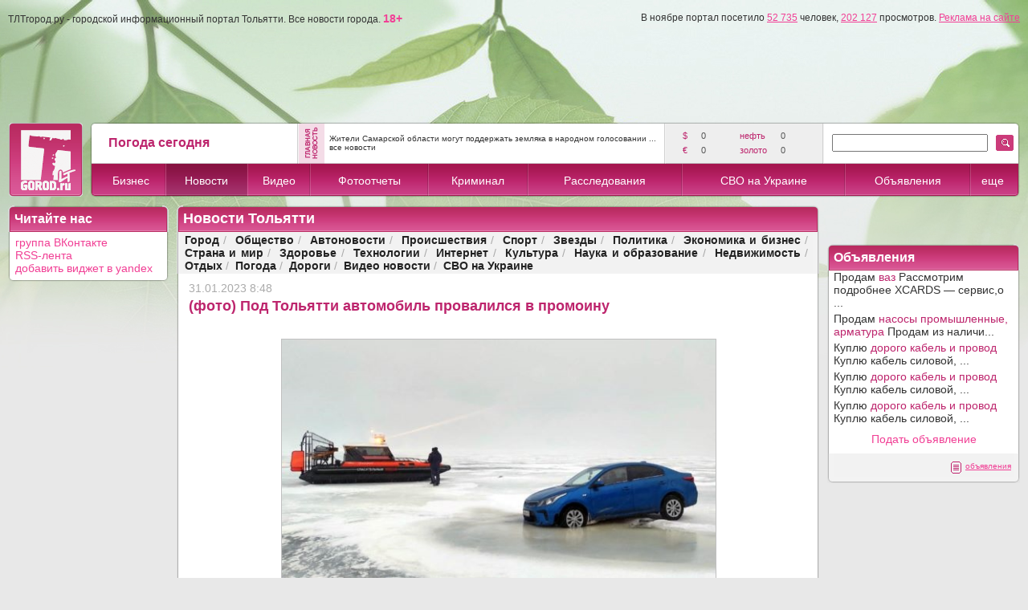

--- FILE ---
content_type: text/html; charset=utf-8
request_url: https://tltgorod.ru/news/theme-0/news-127295/
body_size: 21587
content:


<!DOCTYPE html PUBLIC "-//W3C//DTD XHTML 1.0 Transitional//EN" "http://www.w3.org/TR/xhtml1/DTD/xhtml1-transitional.dtd">

<html xmlns="http://www.w3.org/1999/xhtml" >
<head>
    <title>Новости Тольятти - (фото) Под Тольятти автомобиль провалился в промоину</title>
<meta name='description' content='Новости Тольятти - (фото) Под Тольятти автомобиль провалился в промоину' />
<meta name='keywords' content='Новости Тольятти - (фото) Под Тольятти автомобиль провалился в промоину' />
    <meta http-equiv="Content-Type" content="text/html; charset=utf-8" />
    <meta http-equiv="Content-Language" content="ru" />
    <meta name='yandex-verification' content='7291d584d154a89b' />
    <meta name="edd94ca030b4ee40fb2ac8921d85454d" content="">
    <link rel="icon" href="https://tltgorod.ru/favicon.ico" type="image/x-icon" />
    <link rel="shortcut icon" href="https://tltgorod.ru/favicon.ico" type="image/x-icon" />
    <script src="/js/cookie.js" type="text/javascript" charset="windows-1251"></script>
    <link href="/css/style0.css" rel="stylesheet" type="text/css" />
    <link href="/css/style1.css" rel="stylesheet" type="text/css" />
    <link href="/css/stylet.css" rel="stylesheet" type="text/css" />
    <script src="/js/jquery-3.3.1.min.js" type='text/javascript' language='javascript'></script>
    <!-- script src="https://vk.com/js/api/openapi.js" type='text/javascript' language='javascript'></script -->
    <!-- luckyads.pro -->
    <!-- script async src="//pwukvp.com/vqw7l1291ilv0mp/y03qh8687vqu876pyku2q39.php"></script -->
    <!-- luckyads.pro -->
	
    <style type="text/css">
	#footerup {
	background: #f0f0f0;
	bottom: 0;
	position: fixed;
	height: 80px;
	width: 100%;
	z-index: 980;
	border-top: solid 1px #ccc;
	}

        #bancenter
        {
	        width: 700px;
	        height: 500px;
	        overflow: hidden;
	        position: fixed;
	        top: 0;
	        left: 0;
	        display: none;
	        margin: 185px 0px 0px 0px;
	        padding:0px 0px 0px 0px;
	        text-align:center;
	        z-index: 999;
        }
        .bancenterbody
        {
	        width:655px; 
	        background: #111; 
	        overflow: hidden;
	        margin: 10px 10px 10px 10px; 
	        text-align: left; 
	        padding: 5px 5px 10px 20px;
	        -webkit-border-radius:6px;
	        -moz-border-radius:6px;
	        border-radius:6px;
	        -moz-box-shadow: 0 0 9px #555;
	        -webkit-box-shadow: 0 0 9px #555;
	        box-shadow: 0 0 9px #555;
         }

    </style>
</head>






 <body style='background: #e8e8e8; margin: 0px 0px 0px 0px;'>
<form method="post" action="./?theme=0&amp;news=127295" id="ctl00">
<div class="aspNetHidden">
<input type="hidden" name="__VIEWSTATE" id="__VIEWSTATE" value="/wEPDwUKMjA4MDgwMDAzNGRk4zKnsGDR1BZ0Me9Lcp4aGa8+4FDGsI8Q4VO0odeVhlw=" />
</div>

<div class="aspNetHidden">

	<input type="hidden" name="__VIEWSTATEGENERATOR" id="__VIEWSTATEGENERATOR" value="D32BB407" />
</div><!-- one form from all pages -->
<table cellpadding='0' cellspacing='0' border='0' width='100%'><tr><td style=' background-image: url(/imgs/top_green.jpg); background-repeat: repeat-x; background-position:center top;' align='center'><div style='margin-top:10px;'></div>
    <!-- 1000/1260 max (800 center) -->
    <div align='center'>
    <img src='/imgs/null.gif' border='0' width='1000' height='1' alt='' style='border:none;filter:alpha(opacity=10);opacity:0.1;'/>
    <table id='maxtab' cellpadding="0" cellspacing="0" border="0" width="1000">
    <tr><td align='center'>
    <table cellpadding="0" cellspacing="0" border="0" width="100%">
    <tr>
        <td>
            
            <!--a href='/ban/?pl=1&ba=1' title='Город.ру'><img src='http://tltgorod.ru/imgs/ban_gorod_975.gif' border='0' width='975' alt='Город.ру'/></a-->
            <!-- script type="text/javascript">
            // document.write("<img src='/ban/hit.ashx?ba=1&se=9"+Math.random()+"' width='1' height='1' border='0' alt='' style='display:none;'/>");
            </script -->
            <!-- noscript><img src='/ban/hit.ashx?ba=1&se=8244' width='1' height='1' border='0' alt='' style='display:none;'/></noscript -->
            <!-- ban 1 (975-110) Math.random() -->
            <img src='/imgs/h_menu_on.png' alt='' border='0' width='1' height='1' style='display:none;'/>
            <img src='/imgs/wait.gif' alt='' border='0' width='1' height='1' style='display:none;'/>
            
            <!-- --> 
            <!-- top banner -->
            
            <div align='left' class='bot' style='margin-top: 4px; margin-bottom: 9px; margin-left: 0px;'>ТЛТгород.ру - городской информационный портал Тольятти. Все новости города. <a href='#' style='text-decoration:none;'><strong>18+</strong></a><span style='float:right;'>В ноябре портал посетило <a href='/counter/' class='bot'>52 735</a> человек, <a href='/counter/' class='bot'>202 127</a> просмотров. <a href='/reklama/' class='bot'>Реклама на сайте</a></span></div>
            <!-- посетило человек -->
            
            <table width='100%' cellpadding='0' cellspacing='1' border='0' style='background: ;'><tr>

              <td width='100%' align='center' valign='middle' style='height:100px; cursor:pointer; background-position: center top; background-repeat:no-repeat;'" >
              </td>

<!-- 000101 -->
            </tr></table>
            <!-- top banner -->

    <script language="javascript" type="text/javascript">
	//
	var mpxmlDoc = '';
	var mpXMLHttp = null;
	try {
	    mpXMLHttp = new ActiveXObject("Msxml2.XMLHTTP");
	}
	catch (err) {
	    try {
	        mpXMLHttp = new ActiveXObject("Microsoft.XMLHTTP");
	    }
	    catch (e) { }
	}
	if (mpXMLHttp == null) {
	    mpXMLHttp = new XMLHttpRequest();
	}
	//
	var mw=0+document.body.clientWidth;
if (mw>1250) document.getElementById('maxtab').style.width = '1260px';
    </script>

            <!-- head -->
            <table width='100%' cellpadding='0' cellspacing='0' border='0' style='margin-bottom:10px; margin-top:10px;'>
            <tr><td width='94'>
                <a href='/'><img src='/imgs/h_logo1.png' alt='' border='0' width='94' height='94'/></a>
            </td> <td width='10'>&nbsp;&nbsp;</td> <td width='95%'><!-- -->
                <table width='100%' cellpadding='0' cellspacing='0' border='0'>
                <tr>
                <td width='8'><img src='/imgs/h_top_l.png' width='8' height='52' border='0' alt=''/></td>
                <td width='22%' style='background:url(/imgs/h_top.png);' align='center'>
                    <!-- weat -->
                    <table width='220' cellpadding='0' cellspacing='0' border='0'><tr>
                    <td width='140' align='left'>
                        <div class='topweat'>Погода сегодня</div>
                        <!-- a class='link2' href='/weat/' title='Погода Тольятти'>прогноз на 7 дней</a><br/ -->
                    </td>
                    <td width='43' align='center'>
            
                    </td>
                    </tr></table>
                    <!-- weat -->
		</td>
                <td width='2'><img src='/imgs/h_top_hr.png' width='2' height='52' border='0' alt=''/></td>
                <td width='32'><img src='/imgs/h_top_news.png' border='0' width='32' height='52' alt='главная новость Тольятти' /></td>
                <td width='40%' align='center' valign='middle' style='background:url(/imgs/h_top.png);'>
                        <!-- top news -->
                        <div align='left' style='margin-top: 4px; margin-bottom: 4px; margin-left: 6px; margin-right: 6px;'>
                        <a href='/news/theme-0/news-149099/' class='bot2'>Жители Самарской области могут поддержать земляка в народном голосовании ...</a>
                        <br/><a href='/news/' class='bot2'>все новости</a>
                        </div>
                        <!-- top news -->
		</td>
                <td width='2'><img src='/imgs/h_top_hr.png' width='2' height='52' border='0' alt=''/></td>
                <td width='17%' style='background:url(/imgs/h_top_grey.png);' valign='middle' align='center'>
                        <!-- economic -->
                        <table width='160' cellpadding='3' cellspacing='0' border='0' style='margin-left:10px; margin-right:10px;'>
                        <tr align='left'><td width='20' class='topval'>$&nbsp;</td><td width='50' class='toptxt'>0</td>  <td width='50' class='topval'>&nbsp;нефть&nbsp;</td><td width='40' class='toptxt'>0</td></tr><tr align='left'><td width='20' class='topval'>&euro;&nbsp;</td><td width='50' class='toptxt'>0</td>  <td width='50' class='topval'>&nbsp;золото&nbsp;</td><td width='40' class='toptxt'>0</td></tr>
                        </table>
                        <!-- economic -->
		</td>
                <td width='2'><img src='/imgs/h_top_hr.png' width='2' height='52' border='0' alt=''/></td>
                <td width='190' style='background:url(/imgs/h_top.png);' valign='middle' align='center'>
		        <!-- Search -->
		        
		            <script language="javascript" type="text/javascript">
		                function find() {
		                if (document.getElementById('search').value.length>1)
		                    window.location.replace('/search/?find='+document.getElementById('search').value);
		                }
		            </script>
		        <input type='text' id='search' name='search' value='' size='22' maxlength='32' style='margin-left:10px; margin-right:10px;'/>
		        <!-- Search -->
		</td>
                <td width='30' style='background:url(/imgs/h_top.png);' valign='middle' align='left'>
        		<a href='javascript:find();' ><img src='/imgs/h_find.gif' border='0' alt='' /></a>
		</td>
                <td width='8'><img src='/imgs/h_top_r.png' width='8' height='52' border='0' alt=''/></td>
                </tr>
                </table>
		<!-- -->
		<!-- -->
                <table width='100%' cellpadding='0' cellspacing='0' border='0'>
                <tr align='center' valign='middle' >
                <td width='8'><img src='/imgs/h_menu_l.png' width='8' height='42' border='0' alt='' /></td>
		<!-- -->
            <!-- MENU start -->
                <td style='background:url(/imgs/h_menu.png); background-repeat: repeat-x;' onmouseover='menuon(this,1);' onmouseout='menuout(this,1);'><a href='/catalog/' class='bar1'>Бизнес</a></td><td width='2'><img src='/imgs/h_menu_hr.png' border='0' width='2' alt=''/></td><td style='background:url(/imgs/h_menu_on.png); background-repeat: repeat-x;' onmouseover='menuon(this,2);' onmouseout='menuout(this,2);'><a href='/news/' class='bar1'>Новости</a></td><td width='2'><img src='/imgs/h_menu_hr.png' border='0' width='2' alt=''/></td><td style='background:url(/imgs/h_menu.png); background-repeat: repeat-x;' onmouseover='menuon(this,3);' onmouseout='menuout(this,3);'><a href='/video/' class='bar1'>Видео</a></td><td width='2'><img src='/imgs/h_menu_hr.png' border='0' width='2' alt=''/></td><td style='background:url(/imgs/h_menu.png); background-repeat: repeat-x;' onmouseover='menuon(this,4);' onmouseout='menuout(this,4);'><a href='/foto/' class='bar1'>Фотоотчеты</a></td><td width='2'><img src='/imgs/h_menu_hr.png' border='0' width='2' alt=''/></td><td style='background:url(/imgs/h_menu.png); background-repeat: repeat-x;' onmouseover='menuon(this,5);' onmouseout='menuout(this,5);'><a href='/crime/' class='bar1'>Криминал</a></td><td width='2'><img src='/imgs/h_menu_hr.png' border='0' width='2' alt=''/></td><td style='background:url(/imgs/h_menu.png); background-repeat: repeat-x;' onmouseover='menuon(this,6);' onmouseout='menuout(this,6);'><a href='/reporter/' class='bar1'>Расследования</a></td><td width='2'><img src='/imgs/h_menu_hr.png' border='0' width='2' alt=''/></td><td style='background:url(/imgs/h_menu.png); background-repeat: repeat-x;' onmouseover='menuon(this,7);' onmouseout='menuout(this,7);'><a href='/svo/' class='bar1'>СВО на Украине</a></td><td width='2'><img src='/imgs/h_menu_hr.png' border='0' width='2' alt=''/></td><td style='background:url(/imgs/h_menu.png); background-repeat: repeat-x;' onmouseover='menuon(this,8);' onmouseout='menuout(this,8);'><a href='/sales/' class='bar1'>Объявления</a></td><td width='2'><img src='/imgs/h_menu_hr.png' border='0' width='2' alt=''/></td><td style='background:url(/imgs/h_menu.png); background-repeat: repeat-x;' onmouseover='menuon(this,9);' onmouseout='menuout(this,9);'><a href='#' class='bar1'>еще</a></td>
            <!-- MENU -->
		<!-- -->
                <td width='8'><img src='/imgs/h_menu_r.png' width='8' height='42' border='0' alt='' /></td>
                </tr>
                </table>
		<!-- -->
            </td></tr>
            </table>
            <!-- -->
            <!-- -->
            <!-- MENU part2 -->
                <div id='menu2' style='position: absolute; display:none; top:0; left:0; width:180px; height: 100px; margin: 238px 0px 0px 200px;'>
                <table width='180' cellpadding='1' cellspacing='0' border='0'><tr><td width='180' bgcolor='#bd256d'>
                    <table width='180' cellpadding='0' cellspacing='0' border='0' bgcolor='#ffffff'>
                    <tr onmouseover='menu2on(this,1);' onmouseout='menu2out(this,1);'><td width='20' id='t1' align='center'><img id='m1' src='/imgs/menu_item.gif' border='0' style='display:none;' alt=''/></td><td width='160' align='left'><a href='/sport/' class='menu2'>Спорт</a></td></tr>
<tr onmouseover='menu2on(this,2);' onmouseout='menu2out(this,2);'><td width='20' id='t2' align='center'><img id='m2' src='/imgs/menu_item.gif' border='0' style='display:none;' alt=''/></td><td width='160' align='left'><a href='/people/' class='menu2'>Стиль жизни</a></td></tr>
<tr onmouseover='menu2on(this,3);' onmouseout='menu2out(this,3);'><td width='20' id='t3' align='center'><img id='m3' src='/imgs/menu_item.gif' border='0' style='display:none;' alt=''/></td><td width='160' align='left'><a href='/warning/' class='menu2'>Загадки истории</a></td></tr>
<tr onmouseover='menu2on(this,4);' onmouseout='menu2out(this,4);'><td width='20' id='t4' align='center'><img id='m4' src='/imgs/menu_item.gif' border='0' style='display:none;' alt=''/></td><td width='160' align='left'><a href='/article/' class='menu2'>Новости партнеров</a></td></tr>

                    </table>
                </td></tr></table>
                </div>
                <!--div id='menu3' style='position: absolute; display:none; top:0; left:0; width:200px; height: 100px; margin: 238px 0px 0px 400px;'>
                <table width='200' cellpadding='1' cellspacing='0' border='0'><tr><td width='200' bgcolor='#bd256d'>
                    <table width='200' cellpadding='0' cellspacing='0' border='0' bgcolor='#ffffff'>
                    <tr onmouseover='menu2on(this,301);' onmouseout='menu2out(this,301);'><td width='20' id='t301' align='center'><img id='m301' src='/imgs/menu_item.gif' border='0' style='display:none;' alt=''/></td><td width='180' align='left'><a href='/tour/' class='menu2'>Туры из Самары</a></td><tr><tr onmouseover='menu2on(this,302);' onmouseout='menu2out(this,302);'><td width='20' id='t302' align='center'><img id='m302' src='/imgs/menu_item.gif' border='0' style='display:none;' alt=''/></td><td width='180' align='left'><a href='/best/' class='menu2'>Самарская лука</a></td><tr>
                    </table>
                </td></tr></table>
                </div-->
                    <script language="javascript" type="text/javascript">
                        var menuset = 0;
                        var tid = 0;
                        var tl = 5;
                        var rr = 0;
                        function menuon(obj, i) {
                            obj.style.background = "url('/imgs/h_menu_on.png') center repeat-x";
                            if (i == 13) {
                    		rr = 0 + document.body.clientWidth;
                    		if (rr>1260) rr=Math.ceil((rr-1260)/2);
                    		//if (rr>1000) rr=Math.ceil((rr*0.05)/2);
                    		if (rr>1000) rr=Math.ceil((rr*0.15)/2);
                    		//отступ от верхнего, правого, нижнего и левого края
                    		document.getElementById("menu2").style.margin = "238px " + rr + "px 0px " + (document.body.clientWidth - rr - 180) + "px";
                                document.getElementById("menu2").style.display = "block";
                                menuset++;
                            }
                        }
                        function menuout(obj, i) {
                            obj.style.background = "url('/imgs/h_menu.png') center repeat-x";
                            if (i == 13) {
                                menuset--;
                                //document.getElementById("menu2").style.display = "none";
                                setTimeout(menu2drop, tl); //вызываем спустя
                            }
                            if (i == 16) {
                                //menuset--;
                                //document.getElementById("menu3").style.display = "none";
                                //setTimeout(menu2drop, tl); //вызываем спустя
                            }
                        }
                        function menu2on(obj, i) {
                            menuset++;
                            obj.style.background = "url('/imgs/h_menu.png') center center repeat-x";
                            document.getElementById("t" + i).style.background = "url('/imgs/h_menu.gif') center center repeat-x";
                            document.getElementById("m" + i).style.display = "block";
                        }
                        function menu2out(obj, i) {
                            menuset--;
                            obj.style.background = "#ffffff";
                            document.getElementById("t" + i).style.background = "#ffffff";
                            document.getElementById("m" + i).style.display = "none";
                            setTimeout(menu2drop, tl); //вызываем спустя
                        }
                        function menu2drop() {
                            if (menuset == 0) { 
                            document.getElementById("menu2").style.display = "none";
                            //document.getElementById("menu3").style.display = "none";
                            } 
                        }
                </script>
            <!-- MENU part2 -->

            <!-- -->
      </td>
    </tr>
    </table>
    <!-- HEADER END -->



    <!-- CENTER BODY -->
    <!-- MODE1 = 306 + 10 + 684 -->
    <table width='100%' cellpadding='0' cellspacing='0' border='0'>
        <tr>
        <td width='306' valign='top' align='center'>
            
            
            
        </td>
	<td width='10'></td>
        <td width='684' valign='top' align='center'>
        
        
        
        </td>
        </tr>
    </table>

    <!-- MODE2 = 1000 -->
    <table width='100%' cellpadding='0' cellspacing='0' border='0'>
        <tr>
        <td width='100%' valign='top' align='center'>
        
<!-- 200 10 (540 - 800) 10 240 -->
<table width='100%' cellpadding='0' cellspacing='0' border='0'>
<tr valign='top'>
<td width='200' style='width:200px;'>
<!-- LEFT -->
    
<!-- table id="tct1" width='200' cellpadding='0' cellspacing='0' border='0' style='margin-bottom:10px;'>

<tr>
  <td width='8' align='right' class='bt1'><img src='/imgs/null.gif' alt='' border='0' height='33' width='8'/></td>
  <td width='184' class='bt2'><h2 style='color:White;'>Бизнес справочник</h2></td>
  <td width='8' align='left' class='bt3'><img src='/imgs/null.gif' alt='' border='0' width='8'/></td>
</tr>
<tr>
  <td width='184' colspan='3'>
  
  <table width='100%' cellpadding='0' cellspacing='0' border='0'><tr>
  <td width='2' class='bl2'><img src='/imgs/null.gif' alt='' border='0' height='1' width='2'/></td>
  <td width='100%' class='bff'>
  <table width='196' cellpadding='0' cellspacing='0' border='0' style='margin-top:4px; margin-bottom:2px;'>
  <tr valign='middle' style='background: #ffffff;'><td width='95%' align='left'><div style='padding: 1px 0px 2px 4px;'><a href='http://tltgorod.ru/catalog/theme-3/' class='linktxt'>Автомир</a></div></td> <td class='grey' align='right'>&nbsp;383&nbsp;</td> </tr><tr><td width='100%' colspan='2'><div style='height:1px; background: #f2f2f2;'></div></td></tr><tr valign='middle' style='background: #ffffff;'><td width='95%' align='left'><div style='padding: 1px 0px 2px 4px;'><a href='http://tltgorod.ru/catalog/theme-2/' class='linktxt'>Финансы</a></div></td> <td class='grey' align='right'>&nbsp;243&nbsp;</td> </tr><tr><td width='100%' colspan='2'><div style='height:1px; background: #f2f2f2;'></div></td></tr><tr valign='middle' style='background: #ffffff;'><td width='95%' align='left'><div style='padding: 1px 0px 2px 4px;'><a href='http://tltgorod.ru/catalog/theme-17/' class='linktxt'>Компьютеры, техника</a></div></td> <td class='grey' align='right'>&nbsp;114&nbsp;</td> </tr><tr><td width='100%' colspan='2'><div style='height:1px; background: #f2f2f2;'></div></td></tr><tr valign='middle' style='background: #ffffff;'><td width='95%' align='left'><div style='padding: 1px 0px 2px 4px;'><a href='http://tltgorod.ru/catalog/theme-24/' class='linktxt'>Интернет и связь</a></div></td> <td class='grey' align='right'>&nbsp;90&nbsp;</td> </tr><tr><td width='100%' colspan='2'><div style='height:1px; background: #f2f2f2;'></div></td></tr><tr valign='middle' style='background: #ffffff;'><td width='95%' align='left'><div style='padding: 1px 0px 2px 4px;'><a href='http://tltgorod.ru/catalog/theme-89/' class='linktxt'>Программное обеспечение</a></div></td> <td class='grey' align='right'>&nbsp;45&nbsp;</td> </tr><tr><td width='100%' colspan='2'><div style='height:1px; background: #f2f2f2;'></div></td></tr><tr valign='middle' style='background: #ffffff;'><td width='95%' align='left'><div style='padding: 1px 0px 2px 4px;'><a href='http://tltgorod.ru/catalog/theme-50/' class='linktxt'>Реклама, мероприятия</a></div></td> <td class='grey' align='right'>&nbsp;177&nbsp;</td> </tr><tr><td width='100%' colspan='2'><div style='height:1px; background: #f2f2f2;'></div></td></tr><tr valign='middle' style='background: #ffffff;'><td width='95%' align='left'><div style='padding: 1px 0px 2px 4px;'><a href='http://tltgorod.ru/catalog/theme-207/' class='linktxt'>Недвижимость</a></div></td> <td class='grey' align='right'>&nbsp;213&nbsp;</td> </tr><tr><td width='100%' colspan='2'><div style='height:1px; background: #f2f2f2;'></div></td></tr><tr valign='middle' style='background: #ffffff;'><td width='95%' align='left'><div style='padding: 1px 0px 2px 4px;'><a href='http://tltgorod.ru/catalog/theme-12/' class='linktxt'>Ремонт</a></div></td> <td class='grey' align='right'>&nbsp;545&nbsp;</td> </tr><tr><td width='100%' colspan='2'><div style='height:1px; background: #f2f2f2;'></div></td></tr><tr valign='middle' style='background: #ffffff;'><td width='95%' align='left'><div style='padding: 1px 0px 2px 4px;'><a href='http://tltgorod.ru/catalog/theme-46/' class='linktxt'>Безопасность</a></div></td> <td class='grey' align='right'>&nbsp;63&nbsp;</td> </tr><tr><td width='100%' colspan='2'><div style='height:1px; background: #f2f2f2;'></div></td></tr><tr valign='middle' style='background: #ffffff;'><td width='95%' align='left'><div style='padding: 1px 0px 2px 4px;'><a href='http://tltgorod.ru/catalog/theme-14/' class='linktxt'>Медицина</a></div></td> <td class='grey' align='right'>&nbsp;198&nbsp;</td> </tr><tr><td width='100%' colspan='2'><div style='height:1px; background: #f2f2f2;'></div></td></tr><tr valign='middle' style='background: #ffffff;'><td width='95%' align='left'><div style='padding: 1px 0px 2px 4px;'><a href='http://tltgorod.ru/catalog/theme-19/' class='linktxt'>Красота</a></div></td> <td class='grey' align='right'>&nbsp;545&nbsp;</td> </tr><tr><td width='100%' colspan='2'><div style='height:1px; background: #f2f2f2;'></div></td></tr><tr valign='middle' style='background: #ffffff;'><td width='95%' align='left'><div style='padding: 1px 0px 2px 4px;'><a href='http://tltgorod.ru/catalog/theme-10/' class='linktxt'>Образование</a></div></td> <td class='grey' align='right'>&nbsp;275&nbsp;</td> </tr><tr><td width='100%' colspan='2'><div style='height:1px; background: #f2f2f2;'></div></td></tr><tr valign='middle' style='background: #ffffff;'><td width='95%' align='left'><div style='padding: 1px 0px 2px 4px;'><a href='http://tltgorod.ru/catalog/theme-15/' class='linktxt'>Спорт и фитнес</a></div></td> <td class='grey' align='right'>&nbsp;78&nbsp;</td> </tr><tr><td width='100%' colspan='2'><div style='height:1px; background: #f2f2f2;'></div></td></tr><tr valign='middle' style='background: #ffffff;'><td width='95%' align='left'><div style='padding: 1px 0px 2px 4px;'><a href='http://tltgorod.ru/catalog/theme-13/' class='linktxt'>Отдых</a></div></td> <td class='grey' align='right'>&nbsp;615&nbsp;</td> </tr><tr><td width='100%' colspan='2'><div style='height:1px; background: #f2f2f2;'></div></td></tr><tr valign='middle' style='background: #ffffff;'><td width='95%' align='left'><div style='padding: 1px 0px 2px 4px;'><a href='http://tltgorod.ru/catalog/theme-115/' class='linktxt'>Услуги для населения</a></div></td> <td class='grey' align='right'>&nbsp;242&nbsp;</td> </tr><tr valign='middle' style='background: #ffffff;'><td width='95%' align='left'><div style='padding: 1px 0px 2px 4px;'><a href='http://tltgorod.ru/article/' class='linktxt'>Новости партнеров</a></div></td> <td class='grey' align='right'></td> </tr>
  </table>
  </td><td width='2' class='br2'><img src='/imgs/b_right.png' alt='' border='0' height='1' width='2'/></td></tr>
  </table>
  
  </td>
</tr>
<tr>
  <td width='8' class='bb1'><img src='/imgs/null.gif' alt='' border='0' height='8' width='8'/></td>
  <td width='184' class='bb2'></td>
  <td width='8' class='bb3'></td>
</tr>
</table -->



    <!-- -->



<table width='200' cellpadding='0' cellspacing='0' border='0' style='margin-bottom:10px;'>
<tr height='8'>
  <td width='8' align='right'><img src='/imgs/b_top_l.gif' alt='' border='0' width='8'/></td>
  <td width='184' class='bt2'><h2 style='color:White;'>Читайте нас</h2></td>
  <td width='8' align='left'><img src='/imgs/b_top_r.gif' alt='' border='0' width='8'/></td>
</tr>
<tr>
  <td  class='bl'></td>
  <td width='184' align='left' valign='top' class='bff' style='padding: 5px 1px 1px 1px;'>
	<a href='http://vk.com/tltgorod63'>группа ВКонтакте</a><br/>
	<a href='/rss/news.xml'>RSS-лента</a><br/>
	<a href='http://www.yandex.ru/?add=27723&from=promocode'>добавить виджет в yandex</a><br/>
  </td>
  <td class='br'></td>
</tr>
<tr height='8'>
  <td class='bb1'></td>
  <td width='184' class='bb2'></td>
  <td class='bb3'></td>
</tr>
</table>
    <!-- -->


    
<div style='width:200px;overflov:hidden;position: relative;'>

<br/>



<!-- Яндекс.Директ -->
<!-- div id="yandex_left2"></div>
<script type="text/javascript">
</script -->
<br/>

<br/>


</div>


<!-- div style="width:200px;overflov:hidden;position: relative;background:#5599BB" id="vdr_block"><a href="http://www.vsedomarossii.ru" target="_blank" id="vdr_copyright" style="margin-left: 5px;text-shadow:1px 1px 2px #000;color:#fff;font-size: 10px;">&copy;Все дома России</a><script type="text/javascript" src="http://www.vsedomarossii.ru/vdrwidget.js?c=2474&s=200"></script></div -->
<br/>





<!-- LEFT -->
</td>
<td width='10'><img src='/imgs/null.gif' border='0' width='10' height='1' alt=''/></td>
<td width='90%'>
<!-- BODY -->
        <style type="text/css">
          .hoverRow { background-color: #eeeeee; }
        </style>
        <script type="text/javascript">
            function highlightTableRows(tableId, hoverClass, clickClass, multiple) {
                var table = document.getElementById(tableId);
                if (hoverClass) {
                    //регулярное выражение для поиска среди значений атрибута class элемента, имени класса обеспечивающего подсветку по наведению мыши на строку.
                    //Данное рег. выражение используется и в обработчике onclick
                    var hoverClassReg = new RegExp("\\b" + hoverClass + "\\b");

                    table.onmouseover = table.onmouseout = function(e) {
                        if (!e) e = window.event;
                        var elem = e.target || e.srcElement;
                        while (!elem.tagName || !elem.tagName.match(/td|th|table/i)) elem = elem.parentNode;

                        //Если событие связано с элементом TD или TH из раздела TBODY
                        if (elem.parentNode.tagName == 'TR' && elem.parentNode.parentNode.tagName == 'TBODY') {
                            var row = elem.parentNode; //ряд содержащий ячейку таблицы в которой произошло событие
                            //Если текущий ряд не "кликнутый" ряд, то в разисимости от события либо применяем стиль, назначая класс, либо убираем.
                            if (!row.getAttribute('clickedRow')) row.className = e.type == "mouseover" ? row.className + " " + hoverClass : row.className.replace(hoverClassReg, " ");
                        }
                    };
                }
            }        
       </script>
    <table width='100%' cellpadding='0' cellspacing='0' border='0' style='margin-bottom:0px;'><tr height='8'><td width='8' class='bt1' align='right'><img src='/imgs/b_top_l.gif' alt='' border='0' width='8'/></td><td width='100%' class='bt2'><h1 style='color: white;'>Новости Тольятти</h1></td><td width='8' class='bt3' align='left'><img src='/imgs/b_top_r.gif' alt='' border='0' width='8'/></td></tr><tr><td width='8' class='blg'></td><td width='100%' class='bgr'><table width='100%' border='0' cellpadding='2' cellspacing='0'><tr height='30' valign='middle' align='center'><td><div class='txt'> <span><a href='/news/theme-62/' class='theme2'>Город</a></span><span class='grey'>&nbsp;/&nbsp;</span> <span><a href='/news/theme-5/' class='theme2'>Общество</a></span><span class='grey'>&nbsp;/&nbsp;</span> <span><a href='/news/theme-6/' class='theme2'>Автоновости</a></span><span class='grey'>&nbsp;/&nbsp;</span> <span><a href='/news/theme-29/' class='theme2'>Происшествия</a></span><span class='grey'>&nbsp;/&nbsp;</span> <span><a href='/news/theme-30/' class='theme2'>Спорт</a></span><span class='grey'>&nbsp;/&nbsp;</span> <span><a href='/news/theme-31/' class='theme2'>Звезды</a></span><span class='grey'>&nbsp;/&nbsp;</span> <span><a href='/news/theme-36/' class='theme2'>Политика</a></span><span class='grey'>&nbsp;/&nbsp;</span> <span><a href='/news/theme-38/' class='theme2'>Экономика и бизнес</a></span><span class='grey'>&nbsp;/&nbsp;</span> <span><a href='/news/theme-37/' class='theme2'>Страна и мир</a></span><span class='grey'>&nbsp;/&nbsp;</span> <span><a href='/news/theme-32/' class='theme2'>Здоровье</a></span><span class='grey'>&nbsp;/&nbsp;</span> <span><a href='/news/theme-34/' class='theme2'>Технологии</a></span><span class='grey'>&nbsp;/&nbsp;</span> <span><a href='/news/theme-63/' class='theme2'>Интернет</a></span><span class='grey'>&nbsp;/&nbsp;</span> <span><a href='/news/theme-35/' class='theme2'>Культура</a></span><span class='grey'>&nbsp;/&nbsp;</span> <span><a href='/news/theme-64/' class='theme2'>Наука и образование</a></span><span class='grey'>&nbsp;/&nbsp;</span> <span><a href='/news/theme-65/' class='theme2'>Недвижимость</a></span><span class='grey'>&nbsp;/&nbsp;</span> <span><a href='/news/theme-66/' class='theme2'>Отдых</a></span><span class='grey'>&nbsp;/&nbsp;</span> <span><a href='/news/theme-67/' class='theme2'>Погода</a></span><span class='grey'>&nbsp;/&nbsp;</span> <span><a href='/news/theme-218/' class='theme2'>Дороги</a></span><span class='grey'>&nbsp;/&nbsp;</span> <span><a href='/news/theme-206/' class='theme2'>Видео новости</a></span><span class='grey'>&nbsp;/&nbsp;</span> <span><a href='/news/theme-223/' class='theme2'>СВО на Украине</a></span></div></td></tr></table></td><td width='8' class='brg'></td></tr><tr height='1'><td width='8' class='bl'></td><td width='100%' align='left' valign='top' style='background: #ffffff; padding-left:7px; padding-right:7px;'><!-- center --><div class='grey' align='left' style='margin-top:10px;'>31.01.2023 8:48</div><h1>(фото) Под Тольятти автомобиль провалился в промоину</h1><br/><table width='100%' border='0' cellpadding='0' cellspacing='0'><tr><td align='left'><div class='txt'><div align='center'><div class='imag600'><img width='540' src='/pics/202301/600_04422_n1127295.jpg' alt='Автомобиль провалился около Яблонева оврага' /><p>Автомобиль провалился около Яблонева оврага</p></div></div><div class='text'>Вчера, 30 января, спасатели Поисково-спасательного отряда Тольятти забрали со льда водителя легкового автомобиля. &nbsp;</div><div class='text'>Как сообщает областная ПСС, в 08.10 в Ставропольском районе на реке Волга около Яблоневого оврага его автомобиль провалился передними колесами в промоину.&nbsp;</div><div class='text'>В 09.05 мужчину 1993 года рождения на спасательном аэроглиссере &laquo;Север&raquo; доставили до спасательной станции. &nbsp;Медицинская помощь не потребовалась.</div><div class='text'>Автор: Редакция TLTgorod&nbsp;</div></div></td></tr></table><table width='100%' border='0' cellpadding='0' cellspacing='0'><tr><td align='left'><div class='txt'></div></td></tr></table><table width='100%' border='0' cellpadding='0' cellspacing='0'><tr><td align='left'><div class='txt'></div></td></tr></table><table width='100%' border='0' cellpadding='0' cellspacing='0'><tr><td align='left'><div class='txt'></div></td></tr></table><table width='100%' border='0' cellpadding='0' cellspacing='0'><tr><td align='left'><div class='txt'></div></td></tr></table><div class='txt'><a class='link1' href='http://tltgorod.ru/'>TLTgorod</a></div><div class='hits'>Просмотров: 4041</div><script type='text/javascript' src='//yandex.st/share/share.js' charset='utf-8'></script><div class='yashare-auto-init' data-yashareL10n='ru' data-yashareType='icon' data-yashareQuickServices='yaru,vkontakte,facebook,twitter,odnoklassniki,moimir,lj'></div> <a id='blog1' href="javascript:document.getElementById('forblog').style.display='block';document.getElementById('blog1').style.display='none';">вставка в блог</a><br/><div id='forblog' style='margin-bottom:5px; background: #e8e8e8; padding: 5px 8px 8px 8px; display: none;'><span style='float:left;'>html-код анонса:</span><a id='blog2' style='float:right;' href="javascript:document.getElementById('forblog').style.display='none';document.getElementById('blog1').style.display='block';">[закрыть]&nbsp;</a><textarea rows='4' style='width:100%; max-width:900px; border: 1px solid #a8a8a8; margin: 4px 0px 6px 0px;'><table cellpadding='4' cellspacing='0' style='max-width:900px; border: 1px solid #a8a8a8; margin: 0px 0px 0px 0px;'><tr><td bgcolor='#ce3d7e' colspan='2'><font color='#ffffff'><strong><!-- title -->(фото) Под Тольятти автомобиль провалился в промоину<!-- title --></strong></font></td></tr><tr valign='top'><td><img src='http://tltgorod.ru/pics/202301/ico_04422_n0127295.jpg' border='0' width='64' alt='' /></td><td> Вчера, 30 января, спасатели Поисково-спасательного отряда Тольятти забрали со льда водителя легкового автомобиля. Как сообщает областная ПСС, в 08.10 в Ставропольском районе на реке Волга около Яблоневого ...<br/> <a href='http://tltgorod.ru/news/theme-0/news-127295/'>читать новость далее</a></td></tr></table></textarea><table bgcolor='#ffffff' cellpadding='4' cellspacing='0' style='max-width:900px; border: 1px solid #a8a8a8; margin: 0px 0px 0px 0px;'><tr><td bgcolor='#ce3d7e' colspan='2'><font color='#ffffff'><strong><!-- title -->(фото) Под Тольятти автомобиль провалился в промоину<!-- title --></strong></font></td></tr><tr valign='top'><td><img src='http://tltgorod.ru/pics/202301/ico_04422_n0127295.jpg' border='0' width='64' alt='' /></td><td> Вчера, 30 января, спасатели Поисково-спасательного отряда Тольятти забрали со льда водителя легкового автомобиля. Как сообщает областная ПСС, в 08.10 в Ставропольском районе на реке Волга около Яблоневого ...<br/> <a href='http://tltgorod.ru/news/theme-0/news-127295/'>читать новость далее</a></td></tr></table></div><a class='link2' href='javascript:history.back();'>вернуться&nbsp;</a><a class='link2' href='/news/'>к новостям</a><br><br>
<!-- center end --></td><td width='8' class='br'></td></tr></table><table width='100%' cellpadding='0' cellspacing='0' border='0'><tr height='1'><td width='8' class='bhrl'></td><td width='100%' class='bhr'></td><td width='8' class='bhrr'></td></tr><tr height='20'><td width='8' class='blg'><img src='/imgs/b_left_grey.gif' alt='' border='0' width='8'/></td><td width='100%' class='bgr'><h2 style='margin-top:5px; margib-bottom:5px;'>Мнение посетителей:</h2></td><td width='8' class='brg'><img src='/imgs/b_right_grey.gif' alt='' border='0' width='8'/></td></tr><tr><td width='8' class='bl'></td><td width='100%' style='background: #ffffff;' align='center' valign='top'>
 <div>
 <iframe src="/parts/remLog.aspx?tree=3&doc=127295&code=" width="100%" height="290" align="left" scrolling="no" frameborder="0">
    У вас не поддерживается плавающие фреймы, пожалуйста включите их поддержку или обновите свой браузер!
 </iframe>
 </div>
</td><td width='8' class='br'></td></tr><tr><td width='8' class='bl'></td><td width='668' style='background: #ffffff;' align='left' valign='top'>
    <script language="javascript" type="text/javascript">
        //
        var s = "";
        //
        var lik1 = '';
        var lik = 0;
        var likold = 0;
        //
    function likeplus(rem) {
        if (rem != likold) {
            likold = 0 + rem;
            mpXMLHttp.open('GET', '/news/likepl.aspx?new=0' + rem + '&r=' + Math.random(), true);
            mpXMLHttp.onreadystatechange = likeok;
            mpXMLHttp.send();
            lik1 = '0' + document.getElementById('pl' + rem).innerHTML.replace(' ', '').replace('+', '').replace('-', '');
            lik = 1 + parseInt(lik1);
            document.getElementById('pl' + rem).innerHTML = '+' + lik;
        }
    }
        //
    function likeminus(rem) {
        if (rem != likold) {
            likold = 0 + rem;
            mpXMLHttp.open('GET', '/news/likemi.aspx?new=0' + rem + '&r=' + Math.random(), true);
            mpXMLHttp.onreadystatechange = likeok;
            mpXMLHttp.send();
            lik1 = '0' + document.getElementById('mi' + rem).innerHTML.replace(' ', '').replace('+', '').replace('-', '');
            lik = 1 + parseInt(lik1);
            document.getElementById('mi' + rem).innerHTML = '-' + lik;
        }
    }
        //
    function likeok() {
        if (mpXMLHttp.readyState == 4) {
            mpxmlDoc = mpXMLHttp.responseText;
            mpxmlDoc = mpxmlDoc.replace("<html>", "").replace("</html>", "");
        }
    }
        //
        function pshow(ii) {
            s = "" + document.getElementById("say" + ii).style.display;
            if (s.substr(0, 4) == "none") {
                document.getElementById("say" + ii).style.display = "block";
                document.getElementById("img" + ii).src = "/imgs/minus.gif";
            } else {
                document.getElementById("say" + ii).style.display = "none";
                document.getElementById("img" + ii).src = "/imgs/plus.gif";
            }
        }
        //
        //
        var todel = 0;
        function delmsg(mm) {
            //
            if (mm == todel) {
                mpXMLHttp.open('GET', '/parts/delmsg.aspx?key=0&msg=' + mm, true);
                mpXMLHttp.onreadystatechange = delmsgok;
                mpXMLHttp.send();
                document.getElementById('say' + mm).style.display = 'none';
            } else {
                document.getElementById('say' + mm).style.opacity = '0.5'; document.getElementById('say' + mm).style.filter = 'alpha(opacity=50)';
                todel = 0 + mm;
            }
            //
        }
        function delmsgok() {
            if (mpXMLHttp.readyState == 4) {
                xmlDoc = mpXMLHttp.responseText;
                xmlDoc = xmlDoc.replace("<html>", "").replace("</html>", "");
            }
        }
        //
    </script>
    <style type="text/css">
    .remtd1
    {
        text-align:left;
        vertical-align:top;
        padding: 7px 0px 5px 0px;
        border-top: solid 1px #f0f0f1;
    }
    .remtd1 img
    {
        border: 0px none;
        -webkit-border-radius:3px;-moz-border-radius:3px;border-radius:3px;
        margin: 0px 10px 0px 0px;
    }
    .stime
    {
        color: #999;
    }
</style>
<div align='left' style='margin:0px 5px 0px 5px;'></div><br/></td><td width='8' class='br'></td></tr></table>
<table width='100%' cellpadding='0' cellspacing='0' border='0' style='margin-bottom:0px;'><tr bgcolor='#ffffff'><td width='2' class='bl2'><img src='/imgs/b_left2.gif' alt='' border='0' width='2'/></td><td width='100%'><table width='100%' cellpadding='0' cellspacing='0' border='0' id='myTable1'><tr height='1'><td colspan='2' class='bhr'></td></tr><!-- center --><tr height='1'><td colspan='2'><!-- / BAN ID = 2 / -->


<!-- R-147281-2 Яндекс.RTB-блок  -->
<div id="yandex_ad_R-147281-2"></div>
<!-- script type="text/javascript">
    (function(w, d, n, s, t) {
        w[n] = w[n] || [];
        w[n].push(function() {
            Ya.Context.AdvManager.render({
                blockId: "R-147281-2",
                renderTo: "yandex_ad_R-147281-2",
                async: true
            });
        });
        t = d.getElementsByTagName("script")[0];
        s = d.createElement("script");
        s.type = "text/javascript";
        s.src = "//an.yandex.ru/system/context.js";
        s.async = true;
        t.parentNode.insertBefore(s, t);
    })(this, this.document, "yandexContextAsyncCallbacks");
</script><br/ -->


                            </td></tr><tr height='1'><td colspan='2' class='bhr'></td></tr><tr valign='top' align='left'><td><img src='/pics/202601/ico_qip_shot_-_screen_49699_n1149099.jpg' border='0' vspace='5' hspace='10' alt=''/></td><td><div style='padding:5px 10px 5px 0px;'><div class='dat2'>18.01.2026 13:12</div><a href='/news/theme-5/news-149099/' class='linktxt2'><!-- --><div class='titl'>Жители Самарской области могут поддержать земляка в народном голосовании Знание.Премия.</div>  До 1 февраля на платформе MAX идет народное голосование за номинантов главной просветительской награды страны ..<!-- --></a></div></td></tr><tr height='1'><td colspan='2' class='bhr'></td></tr>
<tr valign='top' align='left'><td><img src='/pics/202601/ico_dd_n1149098.png' border='0' vspace='5' hspace='10' alt=''/></td><td><div style='padding:5px 10px 5px 0px;'><div class='dat2'>16.01.2026 18:30</div><a href='/news/theme-62/news-149098/' class='linktxt2'><!-- --><div class='titl'>(видео) Тольяттинцев просят убрать автомобили на 40 лет Победы для расчистки снега.</div>  Тольяттинцев проинформировали о предстоящих работах по уборке снега. 17 января, в субботу, будет производиться ..<!-- --></a></div></td></tr><tr height='1'><td colspan='2' class='bhr'></td></tr>
<tr valign='top' align='left'><td><img src='/pics/202601/ico_149020_n1149097.jpg' border='0' vspace='5' hspace='10' alt=''/></td><td><div style='padding:5px 10px 5px 0px;'><div class='dat2'>16.01.2026 18:18</div><a href='/news/theme-29/news-149097/' class='linktxt2'><!-- --><div class='titl'>(фото) Источник: объявленный в розыск Виталий Портнов может находиться на Кипре.</div>  В федеральный розыск авторитетный тольяттинский предприниматель 55-летний Виталий Портнов . Напомним, об этом 13 января ..<!-- --></a></div></td></tr><tr height='1'><td colspan='2' class='bhr'></td></tr>
<tr valign='top' align='left'><td><img src='/pics/202601/ico_600_600_496_n1147582_n1147780_n1149096.jpg' border='0' vspace='5' hspace='10' alt=''/></td><td><div style='padding:5px 10px 5px 0px;'><div class='dat2'>16.01.2026 18:07</div><a href='/news/theme-5/news-149096/' class='linktxt2'><!-- --><div class='titl'>В Самаре обвинительные заключения по делу о мошенничестве в вузе направлены в суд.</div>  Прокуратура Самары утвердила обвинительные заключения по уголовным делам в отношении проректора и начальника научной ..<!-- --></a></div></td></tr><tr height='1'><td colspan='2' class='bhr'></td></tr>
<tr valign='top' align='left'><td><img src='/pics/202601/ico_uliya_timocenko_n1149094.jpg' border='0' vspace='5' hspace='10' alt=''/></td><td><div style='padding:5px 10px 5px 0px;'><div class='dat2'>16.01.2026 17:49</div><a href='/news/theme-37/news-149094/' class='linktxt2'><!-- --><div class='titl'>(видео) Тимошенко назвала власть Зеленского фашистским режимом .</div>  Сегодня, 16 января, Высший антикоррупционный суд избрал главе &laquo;Батькивщины&raquo; Юлии Тимошенко меру пресечения в виде залога в ..<!-- --></a></div></td></tr><tr height='1'><td colspan='2' class='bhr'></td></tr>
<tr valign='top' align='left'><td><img src='/pics/202601/ico_qip_shot_-_screen_49598_n1149093.jpg' border='0' vspace='5' hspace='10' alt=''/></td><td><div style='padding:5px 10px 5px 0px;'><div class='dat2'>16.01.2026 17:15</div><a href='/news/theme-35/news-149093/' class='linktxt2'><!-- --><div class='titl'>Самарский бизнесмен и театрал Кехман покинул должность худрука Михайловского театра.</div>  Михайловский театр и Владимир Кехман расторгли трудовой договор по соглашению сторон. Исполнять обязанности ..<!-- --></a></div></td></tr><tr height='1'><td colspan='2' class='bhr'></td></tr>
<tr valign='top' align='left'><td><img src='/pics/202601/ico_600_ud9vlxeuc_n1139722_n1149042.jpg' border='0' vspace='5' hspace='10' alt=''/></td><td><div style='padding:5px 10px 5px 0px;'><div class='dat2'>16.01.2026 16:57</div><a href='/news/theme-5/news-149042/' class='linktxt2'><!-- --><div class='titl'>Где и когда пройдут крещенские купания в Тольятти: официальная информация .</div>  19 января православные всего мира отметят Крещение Господне. В этот день, а также накануне праздника тольяттинцы смогут ..<!-- --></a></div></td></tr><tr height='1'><td colspan='2' class='bhr'></td></tr>
<tr valign='top' align='left'><td><img src='/pics/202601/ico_wsrcra3_n1149092.jpg' border='0' vspace='5' hspace='10' alt=''/></td><td><div style='padding:5px 10px 5px 0px;'><div class='dat2'>16.01.2026 16:51</div><a href='/news/theme-35/news-149092/' class='linktxt2'><!-- --><div class='titl'>В Тольятти для модельной библиотеки в 2025 году закупили 2025 изданий.</div>  Для модельной библиотеки национальных культур в 2025 году закупили 2025 изданий. Об этом рассказали в &laquo;Библиотеках ..<!-- --></a></div></td></tr><tr height='1'><td colspan='2' class='bhr'></td></tr>
<tr valign='top' align='left'><td><img src='/pics/202601/ico_ymsnul_n1149091.jpg' border='0' vspace='5' hspace='10' alt=''/></td><td><div style='padding:5px 10px 5px 0px;'><div class='dat2'>16.01.2026 16:37</div><a href='/news/theme-30/news-149091/' class='linktxt2'><!-- --><div class='titl'>В Тольятти стартует зимний автоспортивный сезон.</div>  В ближайшие выходные на автодроме тольяттинского спортивно-технического клуба &laquo;ЛАДА&raquo; (легендарный автодром КВЦ) стартует большой зимний ..<!-- --></a></div></td></tr><tr height='1'><td colspan='2' class='bhr'></td></tr>
<tr valign='top' align='left'><td><img src='/pics/202601/ico__n1149090.png' border='0' vspace='5' hspace='10' alt=''/></td><td><div style='padding:5px 10px 5px 0px;'><div class='dat2'>16.01.2026 16:31</div><a href='/news/theme-29/news-149090/' class='linktxt2'><!-- --><div class='titl'>(видео) В Самаре 15 лет колонии получил наркоделец, производивший «синтетику» .</div>  18+ Самарский областной суд вынес приговор 27-летнему мужчине, признанному виновным в организации незаконного ..<!-- --></a></div></td></tr><tr height='1'><td colspan='2' class='bhr'></td></tr>
<tr valign='top' align='left'><td><img src='/pics/202601/ico_800_n1149089.jpg' border='0' vspace='5' hspace='10' alt=''/></td><td><div style='padding:5px 10px 5px 0px;'><div class='dat2'>16.01.2026 16:27</div><a href='/news/theme-5/news-149089/' class='linktxt2'><!-- --><div class='titl'>В Самарской области оборудуют 56 купелей.</div>  В этом году к празднику Крещения Господня в Самарской области будет оборудовано 56 купелей. В Самаре, по традиции, можно будет окунуться в проруби на Полевом ..<!-- --></a></div></td></tr><tr height='1'><td colspan='2' class='bhr'></td></tr>
<tr valign='top' align='left'><td><img src='/pics/202601/ico_600_600_600_u_n1147775_n1148820_n1149034_n1149087.jpg' border='0' vspace='5' hspace='10' alt=''/></td><td><div style='padding:5px 10px 5px 0px;'><div class='dat2'>16.01.2026 12:00</div><a href='/news/theme-5/news-149087/' class='linktxt2'><!-- --><div class='titl'>В Самарской области осуждены два наркокурьера, пытавшиеся сбыть почти полкилограмма наркотиков.</div>  18+ Кинельская межрайонная прокуратура поддержала государственное обвинение по уголовному делу в ..<!-- --></a></div></td></tr><tr height='1'><td colspan='2' class='bhr'></td></tr>
<tr valign='top' align='left'><td><img src='/pics/202601/ico_059_n1149086.jpg' border='0' vspace='5' hspace='10' alt=''/></td><td><div style='padding:5px 10px 5px 0px;'><div class='dat2'>16.01.2026 11:22</div><a href='/news/theme-30/news-149086/' class='linktxt2'><!-- --><div class='titl'>Тольяттинка Диана Шнайдер уступила Мирре Андреевой в полуфинале турнира в Аделаиде.</div>  Сегодня россиянка Диана Шнайдер уступила соотечественнице Мирре Андреевой в полуфинале турнира WTA 500 в Аделаиде со ..<!-- --></a></div></td></tr><tr height='1'><td colspan='2' class='bhr'></td></tr>
<tr valign='top' align='left'><td><img src='/pics/202601/ico_qip_shot_-_screen_49595_n1149085.jpg' border='0' vspace='5' hspace='10' alt=''/></td><td><div style='padding:5px 10px 5px 0px;'><div class='dat2'>16.01.2026 11:05</div><a href='/news/theme-223/news-149085/' class='linktxt2'><!-- --><div class='titl'>(фото) На СВО погиб Сергей Чернов, президент «Федерации бокса Самарской области».</div>  Сергей Чернов добровольцем ушёл на СВО и героически погиб при выполнении боевого задания, до конца оставаясь верным ..<!-- --></a></div></td></tr><tr height='1'><td colspan='2' class='bhr'></td></tr>
<tr valign='top' align='left'><td><img src='/pics/202601/ico_shsh_n1149084.png' border='0' vspace='5' hspace='10' alt=''/></td><td><div style='padding:5px 10px 5px 0px;'><div class='dat2'>16.01.2026 10:40</div><a href='/news/theme-29/news-149084/' class='linktxt2'><!-- --><div class='titl'>В Самарской области задержан рецидивист, обокравший чужую дачу .</div>  В Сызрани полиция задержала местного жителя 1988 года рождения, подозреваемого в краже имущества из дачного дома в посёлке Варламово. ..<!-- --></a></div></td></tr><tr height='1'><td colspan='2' class='bhr'></td></tr>
</table></td><td width='2' class='br2'><img src='/imgs/b_right2.gif' alt='' border='0' width='2'/></td></tr></table><table width='100%' cellpadding='0' cellspacing='0' border='0' style='margin-bottom:10px;'><tr><td width='8' class='blg'></td><td width='100%' align='left' class='bgr' style='padding: 4px 2px 0px 2px;'> <span class='pageson'>&nbsp;1&nbsp;</span>  <a class='pages' href='/news/theme-0/2/'> 2</a>  <a class='pages' href='/news/theme-0/3/'> 3</a>  <a class='pages' href='/news/theme-0/4/'> 4</a>  <a class='pages' href='/news/theme-0/5/'> 5</a>  <a class='pages' href='/news/theme-0/6/'> 6</a>  <a class='pages' href='/news/theme-0/7/'> 7</a>  <a class='pages' href='/news/theme-0/8/'> 8</a>  <a class='pages' href='/news/theme-0/9/'> 9</a>  <a class='pages' href='/news/theme-0/10/'> 10</a>  <a class='pages' href='/news/theme-0/11/'> 11</a>  <a class='pages' href='/news/theme-0/12/'> 12</a>  <a class='pages' href='/news/theme-0/13/'> 13</a>  <a class='pages' href='/news/theme-0/14/'> 14</a>  <a class='pages' href='/news/theme-0/15/'> 15</a>  <a class='pages' href='/news/theme-0/16/'> 16</a>  <a class='pages' href='/news/theme-0/17/'> 17</a>  <a class='pages' href='/news/theme-0/18/'> 18</a>  <a class='pages' href='/news/theme-0/19/'> 19</a>  <a class='pages' href='/news/theme-0/20/'> 20</a> ...  <a class='pages' href='/news/theme-0/4166/'> 4166</a> </td><td width='8' class='brg'></td></tr><tr height='8'><td width='8' class='bb1g'><img src='/imgs/b_bot_l_grey.gif' alt='' border='0' width='8'/></td><td width='100%' class='bb2g'></td><td width='8' class='bb3g'><img src='/imgs/b_bot_r_grey.gif' alt='' border='0' width='8'/></td></tr></table>
<script language="javascript">
    highlightTableRows("myTable1", "hoverRow", false, false);
</script>


    <!-- / BAN ID = 3 / -->




<!-- BODY -->
</td>
<td width='10'><img src='/imgs/null.gif' border='0' width='10' height='1' alt=''/></td>
<td width='240' style='width:240px;'>
<!-- RIGTH -->
    <!-- / BAN ID = 10 / -->

    
<div style='width:240px;overflov:hidden;position: relative;'>



<!-- OFF ВСЕ ПЛЫВЕТ 28-29.03.2018 -->
<!-- 240*400 Advertur.ru start -->
<!-- script type="text/javascript" src="//ddnk.advertur.ru/v1/code.js?id=75214"></script>
<br/-->

<!-- Yandex.RTB R-A-387108-1 2019-05-24 -->
<div id="yandex_rtb_R-A-387108-1"></div>
<script type="text/javascript">
    (function(w, d, n, s, t) {
        w[n] = w[n] || [];
        w[n].push(function() {
            Ya.Context.AdvManager.render({
                blockId: "R-A-387108-1",
                renderTo: "yandex_rtb_R-A-387108-1",
                async: true
            });
        });
        t = d.getElementsByTagName("script")[0];
        s = d.createElement("script");
        s.type = "text/javascript";
        s.src = "//an.yandex.ru/system/context.js";
        s.async = true;
        t.parentNode.insertBefore(s, t);
    })(this, this.document, "yandexContextAsyncCallbacks");
</script>
<br/>



<!-- Яндекс.Директ -->
<div id="yandex_right2"></div>
<script type="text/javascript">
(function(w, d, n, s, t) {
    w[n] = w[n] || [];
    w[n].push(function() {
        Ya.Direct.insertInto(147281, "yandex_right2", {
            stat_id: 1,
            ad_format: "direct",
            type: "240x400",
            border_type: "ad",
            border_radius: true,
            links_underline: true,
            site_bg_color: "FFFFFF",
            header_bg_color: "FEEAC7",
            bg_color: "FFCCFF",
            border_color: "FFCCCC",
            title_color: "0000CC",
            url_color: "006600",
            text_color: "000000",
            hover_color: "0066FF",
            sitelinks_color: "0000CC",
            favicon: true,
            no_sitelinks: false
        });
    });
    t = d.getElementsByTagName("script")[0];
    s = d.createElement("script");
    s.src = "//an.yandex.ru/system/context.js";
    s.type = "text/javascript";
    s.async = true;
    t.parentNode.insertBefore(s, t);
})(window, document, "yandex_context_callbacks");
</script>
<br/>

<br/>


</div>


    
<table width='240' cellpadding='0' cellspacing='0' border='0' style='margin-bottom:10px;'>

<tr height='8'>
  <td width='8' align='right'><img src='/imgs/b_top_l.gif' alt='' border='0' width='8'/></td>
  <td width='224' class='bt2'><h2 style='color:White;'>Объявления</h2></td>
  <td width='8' align='left'><img src='/imgs/b_top_r.gif' alt='' border='0' width='8'/></td>
</tr>
<tr height='190' style='height:190px;'>
  <td class='bl'></td>
  <td width='224' class='wff'>
  <!-- -->
  <div style='margin-bottom:4px;'><a href='/sales/?sales=50286' class='linktxt'>Продам <span class='titl'>ваз </span> Рассмотрим подробнее XCARDS — сервис,о ...</a></div><div style='margin-bottom:4px;'><a href='/sales/?sales=50285' class='linktxt'>Продам <span class='titl'>насосы промышленные, арматура</span> Продам из наличи...</a></div><div style='margin-bottom:4px;'><a href='/sales/?sales=50284' class='linktxt'>Куплю <span class='titl'>дорого кабель и провод</span> Куплю кабель силовой, ...</a></div><div style='margin-bottom:4px;'><a href='/sales/?sales=50283' class='linktxt'>Куплю <span class='titl'>дорого кабель и провод</span> Куплю кабель силовой, ...</a></div><div style='margin-bottom:4px;'><a href='/sales/?sales=50282' class='linktxt'>Куплю <span class='titl'>дорого кабель и провод</span> Куплю кабель силовой, ...</a></div><div style='margin-top:10px;margin-bottom:10px; text-align:center;'><a href='/sales/add/'>Подать объявление</a></div>
  <!-- -->
  </td>
  <td class='br'></td>
</tr>
<tr height='28'>
  <td class='blg'></td>
  <td width='224' class='bgr'>
  <!-- -->
<div align='right'><table width='80' border='0' style='margin-top:3px;'><tr valign='middle'><td align='right'><a href='/sales/'><img src='/imgs/but_list.gif' width='15' height='20' alt='' border='0'/></a></td><td align='left'><a href='/sales/' class='but'>объявления</a></td></tr></table></div>
  <!-- -->
  </td>
  <td class='brg'></td>
</tr>
<tr height='8'>
  <td class='bb1g'></td>
  <td width='224' class='bb2g'></td>
  <td class='bb3g'></td>
</tr>
</table>

<!-- RIGTH -->
</td>
</tr>
</table>


        </td>
        </tr>
    </table>

    <!-- MODE3 = 1000 -->
    <table width='100%' cellpadding='0' cellspacing='0' border='0'>
        <tr>
        <td width='100%' valign='top' align='center'>
        
        
        </td>
        </tr>
    </table>




    <!-- footer -->
    <table width='100%' cellpadding='0' cellspacing='0' border='0'>
        <tr>
        <td width='200' valign='top' align='left'>
            <img src='/imgs/null.gif' border='0' width='200' height='1' alt=''/>
            <!--div width='200' align='left' style='padding:1px 5px 10px 0px;'>
		<a href='https://www.tltgorod.ru/about/' class='bot'>О проекте</a><br/>
		<a href='/reklama/' class='bot'>Реклама</a><br/>
		<a href='/message/' class='bot'>Сообщить об ошибке</a><br/>
           </div-->
        </td>
	<td width='10'><img src='/imgs/null.gif' border='0' width='10' height='1' alt=''/></td>
        <td width='100%' valign='top' align='center' class='bot'>
        <div style='padding-bottom:10px; padding-left:0px; padding-right:0px; padding-top:2px;'>
            <table cellpadding="0" cellspacing="0" border="0"><tr>
                <td width="66%" valign='top'>
<!-- Информационный портал "<a href='https://www.tltgorod.ru/about/' class='bot'>ТЛТгород.ру</a>".  -->
              <a href='/cms/login.aspx' target='_blank' class='bot2'>©</a> 
СМИ сетевое издание «TLTgorod» (ТЛТгород)<br/>
Зарегистрировано Федеральной службой по надзору в сфере связи, информационных технологий и массовых коммуникаций (Роскомнадзор)
серия Эл № ФС77-85542 от 04.07.2023 г.<br/> 
        <div style='padding-top:12px;' class="bot">
            Использование любых материалов сайта TLTgorod.ru допускается только со ссылкой на издание, с указанием названия сайта. При использовании любых материалов TLTgorod.ru в интернете обязательна гиперссылка (активная ссылка) на конкретную страницу сайта, с которой взята информация, размещенная не позже первого абзаца публикуемого материала.
            </div>
                </td>
                <td width='10'><img src='/imgs/null.gif' border='0' width='10' height='1' alt=''/></td>
                <td width="33%" valign='top'>
Учредитель: ООО "ГОСТ" (ОГРН 1146320013146)<br/>
Телефон редакции: 89608488510<br/>
Главный редактор: Давыдов С. Н.<br/>
Адрес электронной почты редакции: davidoff.06@mail.ru<br/>
Возрастное ограничение: <a href='#' class='bot'>18+</a><br/>
                </td>
            </tr>
            <tr>
                <td width="66%" valign='top'>
<a href='http://web-good.ru/' title='Создание сайтов в тольятти' class='bot2'>Разработка сайтов в тольятти</a> <a href='/web-good/' title='Создание сайтов тольятти' class='bot2'>web-good.ru</a>
		<br/>
		<a href='https://tltgorod.ru/about/' class='bot'>Контакты</a> &nbsp;
		<a href='https://tltgorod.ru/counter/' class='bot'>Посещаемость</a> &nbsp;
		<a href='https://tltgorod.ru/reklama/' class='bot'>Реклама</a> &nbsp;
		<a href='https://tltgorod.ru/message/' class='bot'>Сообщить об ошибке</a> &nbsp;
		<!-- a href='https://tltgorod.ru/lite/' class='bot'>Сайт-визитка</a --> &nbsp;

                </td>
                <td width='10'><img src='/imgs/null.gif' border='0' width='10' height='1' alt=''/></td>
                <td width="33%" valign='top'>
<div align='right' style='padding:0px 0px;'>

<!--LiveInternet logo--><a href="http://www.liveinternet.ru/click"
target="_blank"><img src="//counter.yadro.ru/logo?14.1"
title="LiveInternet"
alt="LiveInternet" border="0" width="1" height="1"/></a><!--/LiveInternet 88 31 -->
<!-- Yandex.Metrika counter -->
<script type="text/javascript" >
   (function(m,e,t,r,i,k,a){m[i]=m[i]||function(){(m[i].a=m[i].a||[]).push(arguments)};
   m[i].l=1*new Date();
   for (var j = 0; j < document.scripts.length; j++) {if (document.scripts[j].src === r) { return; }}
   k=e.createElement(t),a=e.getElementsByTagName(t)[0],k.async=1,k.src=r,a.parentNode.insertBefore(k,a)})
   (window, document, "script", "https://mc.yandex.ru/metrika/tag.js", "ym");

   ym(98611653, "init", {
        clickmap:true,
        trackLinks:true,
        accurateTrackBounce:true
   });
</script>
<noscript><div><img src="https://mc.yandex.ru/watch/98611653" style="position:absolute; left:-9999px;" alt="" /></div></noscript>
<!-- /Yandex.Metrika counter -->
                            <!-- Yandex.Metrika informer 98611653 -->
                            <!-- a href="https://metrika.yandex.ru/stat/?id=98611653&amp;from=informer" target="_blank" rel="nofollow noopener">
                                <img class="lazy-loaded" src="https://metrika-informer.com/informer/98611653/3_0_FFFFFFFF_FFFFFFFF_0_pageviews" data-lazy-type="image" data-src="https://metrika-informer.com/informer/98611653/3_0_FFFFFFFF_FFFFFFFF_0_pageviews" style="width:88px; height:31px; border:0;" alt="Яндекс.Метрика" title="Яндекс.Метрика: данные за сегодня (просмотры, визиты и уникальные посетители)">
                                <noscript>
                                    <img src="https://metrika-informer.com/informer/98611653/3_0_FFFFFFFF_FFFFFFFF_0_pageviews" style="width:88px; height:31px; border:0;" alt="Яндекс.Метрика" title="Яндекс.Метрика: данные за сегодня (просмотры, визиты и уникальные посетители)" />
                                </noscript>

                            </a -->
                            <!-- Yandex.Metrika informer 98611653 new -->
<!--LiveInternet counter--><a href="https://www.liveinternet.ru/click"
target="_blank"><img id="licnt6687" width="88" height="15" style="border:0" 
title="LiveInternet: показано число посетителей за сегодня"
src="[data-uri]"
alt=""/></a><script>(function(d,s){d.getElementById("licnt6687").src=
"https://counter.yadro.ru/hit?t26.3;r"+escape(d.referrer)+
((typeof(s)=="undefined")?"":";s"+s.width+"*"+s.height+"*"+
(s.colorDepth?s.colorDepth:s.pixelDepth))+";u"+escape(d.URL)+
";h"+escape(d.title.substring(0,150))+";"+Math.random()})
(document,screen)</script><!--/LiveInternet-->


        </div>
                </td>
            </tr>
            </table>
<br/>

        </div>
        <!-- -->
        <div style='padding-bottom:8px;'>

        </div>
        <!-- -->
        <!-- /td>
	<td width='10'><img src='/imgs/null.gif' border='0' width='10' height='1' alt=''/></td>
        <td width='100' valign='top' align='center'><img src='/imgs/null.gif' border='0' width='100' height='1' alt=''/ -->
        
        </td>
        </tr>
    </table>
    <!-- 1000/1260 -->
    </td></tr></table>
    <script language="javascript" type="text/javascript">
    //
    function resiz() {
	var mw=0+document.body.clientWidth;
if (mw>1250) document.getElementById('maxtab').style.width = '1260px';if (mw<1251) document.getElementById('maxtab').style.width = '1000px';
    }
    window.onresize = function() {
        resiz();
    };
    resiz();
    //
    </script>
    </div>
</td></tr></table>

    <div id="fon" onclick="curtainClose();"></div>


<div id="bancenter">
        <div class='bancenterbody'>
        <div style='width:655px; text-align:right;'> <a href='javascript:curtainClose();'><img src='/imgs/close.jpg' border='0' onmouseover="this.src='/imgs/closeon.jpg';" onmouseout="this.src='/imgs/close.jpg';"/></a> </div>

        </div>
</div> 

    <script language="javascript" type="text/javascript">
        //
	function banopen() {
          document.getElementById('banvideo').src='http://alterego-tlt.ru/video/alter_09.mp4'; 
          document.getElementById("fon").style.width = "" + document.body.clientWidth + "px";
          document.getElementById("fon").style.height = "" + document.body.clientHeight + "px";
          document.getElementById('fon').style.display = "block";
          document.getElementById('fon').style.zIndex = 995;
          // 185
          document.getElementById("bancenter").style.margin = "168px " + ((document.body.clientWidth - 700) / 2 - 10) + "px 0px " + ((document.body.clientWidth - 700) / 2 + 10) + "px";
          document.getElementById("bancenter").style.display = "block";
          window.clearTimeout(bantid);
          bantid = window.setTimeout('curtainClose();',11000);
	}
	function curtainClose() {
          document.getElementById('bancenter').style.display = "none";
          document.getElementById('fon').style.display = "none";
          window.clearTimeout(bantid);
          document.getElementById('banvideo').src=''; 
	}
        //
        // center ban window
        var bantid = 0;
        var expires = "Mon, 20-Jan-2015 00:00:00 GMT";
        var sid = "" + getCookie("sid");
        var ses = "19012026";
        var ses2 = "18012026";
        if ((sid != ses) && (sid != ses2)) {
            setCookie("sid", ""+ses, expires, "/");
            //bantid = window.setTimeout('banopen();',2000);
        }
	// test
        //bantid = window.setTimeout('banopen();',2000);
	//
    </script>
</form>
</body>
</html>


--- FILE ---
content_type: text/html; charset=utf-8
request_url: https://tltgorod.ru/parts/remLog.aspx?tree=3&doc=127295&code=
body_size: 3166
content:


<!DOCTYPE html PUBLIC "-//W3C//DTD XHTML 1.0 Transitional//EN" "http://www.w3.org/TR/xhtml1/DTD/xhtml1-transitional.dtd">

<html xmlns="http://www.w3.org/1999/xhtml" >
<head>
    <title>Оставить коментарий</title>
    <script src="/js/jquery-1.9.1.min.js" type='text/javascript' language='javascript'></script>
    <script src="http://vk.com/js/api/openapi.js" type='text/javascript' language='javascript'></script>
        <style type="text/css">
        input {
	        font-family: Arial, sans-serif;
	        font-size: 14px;
	        color: #222;
        }
        textarea {
	        font-family: Arial, sans-serif;
	        font-size: 14px;
	        color: #222;
        }
        .titl {
	        font-family: Arial, sans-serif;
	        font-size: 14px;
	        color: #bd256d;
	        text-align:left;
	        font-weight: normal;
	        }
        .remtd 
        {
            text-align:left;
            vertical-align:top;
	    }
        .remtd img
        {
            width: 50px;
            height: 50px;
            border: 0px none;
            margin-right:15px;
            -webkit-border-radius:3px;-moz-border-radius:3px;border-radius:3px;
	    }
        </style>
</head>
<body style="font-family: Arial, sans-serif; font-size: 14px; background-color: #ffffff; margin-left: 0px; margin-top: 0px; margin-right: 0px; margin-bottom: 0px; text-align: center;">
    <form id="form1" name="form1" action="remLog.aspx" method="post" style="margin:0px 0px 0px 0px;">

<input type='hidden' name='tree' value='3'/>
<input type='hidden' name='doc' value='127295'/>
<input type='hidden' name='reg' id='reg' value='0'/>

    <input type="hidden" id="vkid" name="vkid" value="" /> 
    <input type="hidden" id="vkcity" name="vkcity" value=""/>
    <input type="hidden" id="uname" name="uname" value="" />
    <input type="hidden" id="avatar" name="avatar" value=""/>
    <input type="hidden" id="sex" name="sex" value=""/> 
    <input type="hidden" id="bdate" name="bdate" value=""/> 
    
   <script language="javascript" type="text/javascript">
        //
        function pmail(session) {
        }
        function pmailok() {
        }
        function pmailcheck() {
        }
        //
        //
        function plog() {
        }
        function psay() {
        }
        //
        function preg(i) {
        }
        //
        function pver() {
        }
        //
    </script>
<div id='login' style='text-align:center;'><img id='vkwait' src='/imgs/wait_64.gif' width='32' height='32' alt='wait' style='display:none;' />
<div id='rules' style='text-align:left;'>Уважаемый посетитель! Прежде чем оставить комментарий, пожалуйста, ознакомьтесь с <u>правилами</u>.<br/><span style='color:#222;'>Согласно требованиям российского законодательства к официальным СМИ, все комментарии на сайте TLTgorod <u>проходят проверку модератором</u>. Внимание! Мы не публикуем сообщения, содержащие мат, сниженную лексику и оскорбления, даже в случае замены букв точками, тире и любыми иными символами. Не допускаются сообщения, призывающие к насилию, межнациональной, религиозной и социальной розни, а так же разглашение личных данных граждан без их согласия. Запрещено размещение ссылок, направляющих на страницы с информацией, содержание которых нарушает законодательство РФ. &nbsp; Так же следует учитывать, что ваш комментарий блокируется в случае, когда ему поставили минус более 10 читателей.</span><br/>Продолжая регистрацию, <u>вы даете согласие</u> на предоставление редакции данных со своей страницы ВКонтакте: фото аватар, имя, фамилию, пол, дату рождения, e-mail, количество друзей.</div>
<span id='vk1' style='display:none;'><a href='javascript:vklogin()'><img src='/imgs/vk.png' alt='vk login' border='0' /></a></span><span id='vk2'><a href='https://oauth.vk.com/authorize?client_id=4545776&scope=notify,friends,email,offline&redirect_uri=http://tltgorod.ru/news/?news=127295&response_type=code' target='_parent'><img src='/imgs/vk.png' alt='vk login' border='0' /></a></span></div>

    <script language="javascript" type="text/javascript">
        var vkid;
        //
        function vklogin() {
            document.getElementById('vkwait').style.display = '';
            document.getElementById('rules').style.display = 'none';
            document.getElementById('vk1').style.display = 'none';
            //
            var vksex = '';
            VK.Api.call('users.get', { uids: vkid, fields: 'photo_50,city,bdate,sex' }, function(r) {
                if (r.response) {
                    if (r.response[0].first_name) {
                        document.getElementById('uname').value = '' + r.response[0].first_name + ' ' + r.response[0].last_name;
                        document.getElementById('avatar').value = '' + r.response[0].photo_50;
                        document.getElementById('bdate').value = '' + r.response[0].bdate;
                        document.getElementById('vkcity').value = '' + r.response[0].city;
                        //
                        vksex = '' + r.response[0].sex; // 0- / 1Ж / 2М
                        document.getElementById('sex').value = '' + vksex;
                        //
                        document.getElementById('reg').value = '1';
                        document.forms[0].submit(); // функция вызывается чуть позже
                    }
                }
            });
            //
        }
        //
        VK.init({
            apiId: 4545776
        });
        function VKauthInfo(response) {
            if (response.session) {
                // юзер VK + подтвердил доступ к приложениюю
                vkid = response.session.mid;
                document.getElementById('vkid').value = '' + vkid;
                //
                document.getElementById('vk1').style.display = '';
                document.getElementById('vk2').style.display = 'none';
            } else {
                // не зарегистрирован / или не подтвердил доступ
                document.getElementById('vk1').style.display = 'none';
                document.getElementById('vk2').style.display = '';
            }
            // test new login
        }
        VK.Auth.getLoginStatus(VKauthInfo); // Проверяем что юзер VK        //
        //
    </script>

    </form>
</body>
</html>
